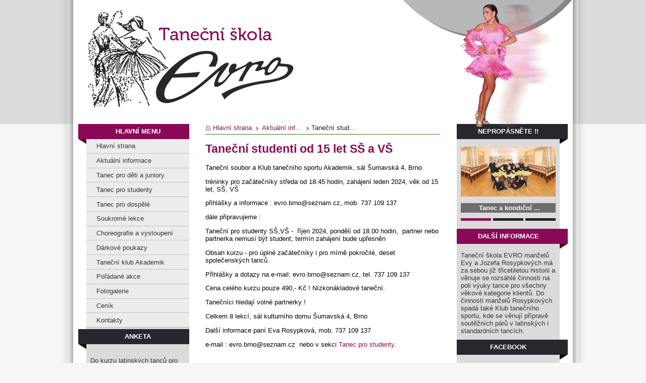

--- FILE ---
content_type: text/html
request_url: http://tanecvbrne.cz/clanky/tanecni-pro-studenty/
body_size: 4661
content:
<!DOCTYPE HTML>
<html>
    <head>
        <meta http-equiv="Content-type" content="text/html; charset=utf-8">
        <link rel="shortcut icon" href="http://tanecvbrne.cz/template/evro/favicon.ico" />
        <meta name="description" content="Taneční kurzy v Brně pro začátečníky i pokročilé. Kurzy pro děti, studenty, mládež i dospělé. Taneční soutěže a soustředění. Klub tanečního sportu TK Akademik Brno.">
        <meta name="keywords" content="Taneční škola Evro, evro, tanec v Brně, taneční kurzy, kurzy tance, tanec v Brně, kurzy pro studenty, děti, dospělé, začátečníky, pokročilé, TK Akademik">
        <meta name="robots" content="INDEX, FOLLOW">
        <meta name="googlebot" content="snippet,archive">
        <meta name="author" content="Buďte ONLINE!">

        <title>Taneční škola Evro &#124; Taneční studenti od 15 let  SŠ a VŠ</title>

        <link rel="alternate" type="application/rss+xml" title="RSS" href="http://tanecvbrne.cz/rss/" />
        <link rel="alternate" type="application/rss+xml" title="RSS" href="http://tanecvbrne.cz/rss/hlaseni/" />

        
            <script type="text/javascript">
                    window.adresaTemplate = "evro";
                    window.adresaSystem = "tanecvbrne.cz";
            </script>

            <link rel = "StyleSheet" type = "text/css" href = "http://tanecvbrne.cz/template/system.css">
            <link rel = "StyleSheet" type = "text/css" href = "http://tanecvbrne.cz/template/evro/css/style.css">
            <link rel="stylesheet" href="http://tanecvbrne.cz/template/evro/css/lightbox.css" type="text/css" media="screen">

            <script type="text/javascript" src="http://tanecvbrne.cz/template/evro/js/prototype.js"></script>
            <script type="text/javascript" src="http://tanecvbrne.cz/template/evro/js/scriptaculous.js?load=effects,builder"></script>
            <script type="text/javascript" src="http://tanecvbrne.cz/template/evro/js/lightbox.js"></script>
                
            <script type="text/javascript" src="http://ajax.googleapis.com/ajax/libs/jquery/1.3.2/jquery.min.js"></script>
            <script type="text/javascript" src="http://tanecvbrne.cz/template/evro/js/showcase2.js"></script>
                
    <script>
  (function(i,s,o,g,r,a,m){i['GoogleAnalyticsObject']=r;i[r]=i[r]||function(){
  (i[r].q=i[r].q||[]).push(arguments)},i[r].l=1*new Date();a=s.createElement(o),
  m=s.getElementsByTagName(o)[0];a.async=1;a.src=g;m.parentNode.insertBefore(a,m)
  })(window,document,'script','//www.google-analytics.com/analytics.js','ga');

  ga('create', 'UA-18475278-20', 'tanecvbrne.cz');
  ga('send', 'pageview');

</script></head>
    <body>

        <h1 class="skryj" style="border-bottom: #777 solid 1px; margin-top: 40px;">Taneční škola Evro</h1>

        <!-- Skryty odkaz vedouci na napovedu ke klavesovym zkratkam -->
        <ul class="skryj">
            <li><a href="http://tanecvbrne.cz/clanky/tanecni-pro-studenty/#obsah_stranky" accesskey="0">Obsah stránky</a></li>
            <li><a href="http://tanecvbrne.cz/pristupnost/prohlaseni-o-pristupnosti/#klavesove_zkratky" accesskey="1">Nápověda ke klávesovým zkratkám</a></li>
            <li><a href="http://tanecvbrne.cz/#obsah_stranky" accesskey="2">Hlavní strana</a></li>
            <li><a href="http://tanecvbrne.cz/navigace/mapa-stranek/#obsah_stranky" accesskey="3">Mapa stránek</a></li>
            <li><a href="http://tanecvbrne.cz/clanky/tanecni-pro-studenty/#vyhledavani" accesskey="4">Vyhledávání</a></li>
        </ul>


        <div id="page">
            <div class="wrapper1">
                <div class="wrapper2">
                    <div id="header">
                        <div id="header_top">
                            <a href="http://tanecvbrne.cz/" class="logo"></a>



                        </div>
                    </div>
                    <div id="content">
                        <div class="layout1_left">

                            <div class="block">
                                <div class="block_header b_h_left menu_header_left">
                                    <div class="block_header_text menu_header_text">
                                        Hlavní menu
                                    </div>
                                </div>
                                <div class="block_content b_c_left menu_content">
                                    <h2 id="hlavni_nabidka" class="skryj" style="border-bottom: #777 solid 1px; margin-top: 40px;">Hlavní nabídka</h2><ul><li><a href="http://tanecvbrne.cz/" class="button">Hlavní strana</a></li><li><a href="http://tanecvbrne.cz/aktualni-informace/" class="button">Aktuální informace</a></li><li><a href="http://tanecvbrne.cz/tanec-pro-deti/" class="button">Tanec pro děti a juniory</a></li><li><a href="http://tanecvbrne.cz/tanec-pro-studenty-a-mladez/" class="button">Tanec pro studenty</a></li><li><a href="http://tanecvbrne.cz/tanec-pro-dospele/" class="button">Tanec pro dospělé</a></li><li><a href="http://tanecvbrne.cz/soukrome-lekce/" class="button">Soukromé lekce</a></li><li><a href="http://tanecvbrne.cz/choreografie/" class="button">Choreografie a vystoupení</a></li><li><a href="http://tanecvbrne.cz/darkove-poukazy/" class="button">Dárkové poukazy</a></li><li><a href="http://tanecvbrne.cz/tanecni-klub/" class="button">Taneční klub Akademik</a></li><li><a href="http://tanecvbrne.cz/poradane-akce/" class="button">Pořádané akce</a></li><li><a href="http://tanecvbrne.cz/fotogalerie/" class="button">Fotogalerie</a></li><li><a href="http://tanecvbrne.cz/cenik/" class="button">Ceník</a></li><li><a href="http://tanecvbrne.cz/kontakty/" class="button">Kontakty</a></li></ul>                                </div>
                            </div>

                            <h2 id="postranni_lista_1" class="skryj" style="border-bottom: #777 solid 1px; margin-top: 40px;">Obsah postranní lišty</h2><h3 class="skryj" style="border-bottom: #777 solid 1px; margin-top: 40px;">Oddíl postranní lišty</h3>
                <div class="block">
                    <div class="block_header b_h_left anketa_header_left licha_header_left">
                                    <div class="block_header_text anketa_header_text licha_header_text">
                                        Anketa
                                    </div>
                                </div>
                                <div class="block_content b_c_left anketa_content licha_content">
                
            <div style="width: 100%;">
        <div class="anketa_outer">
            <div class="anketa_otazka">Do kurzu latinských tanců pro VŠ zařadit :</div>
                <div class="anketa_body">
        <div class="anketa_odpoved"><a href="http://tanecvbrne.cz/clanky/tanecni-pro-studenty/anketa/hlasuj/12/25/">mambo, salza, lambada</a></div> <div class="anketa_pocet"><strong>41%</strong> (2626 hlasů)</div>
                <div class="anketa_body">
                    <div class="anketa_lista_out"><div class="anketa_bar" style="width:41%;"></div>      </div>
                </div><div class="anketa_odpoved"><a href="http://tanecvbrne.cz/clanky/tanecni-pro-studenty/anketa/hlasuj/12/26/">mambo, salza, samba</a></div> <div class="anketa_pocet"><strong>28%</strong> (1815 hlasů)</div>
                <div class="anketa_body">
                    <div class="anketa_lista_out"><div class="anketa_bar" style="width:28%;"></div>      </div>
                </div><div class="anketa_odpoved"><a href="http://tanecvbrne.cz/clanky/tanecni-pro-studenty/anketa/hlasuj/12/27/">mambo, salza, rumba</a></div> <div class="anketa_pocet"><strong>30%</strong> (1944 hlasů)</div>
                <div class="anketa_body">
                    <div class="anketa_lista_out"><div class="anketa_bar" style="width:30%;"></div>      </div>
                </div>
                </div>
        </div>
        </div>
            
            </div>
         </div>
                                </div>
                        <div class="layout1_center">

                            
        <div class="breadcrumbs">
        <ul>
            <li><a href="http://tanecvbrne.cz/" class="first">Hlavní strana</a></li>
        
                        <li><a href="http://tanecvbrne.cz/aktualni-informace/">Aktuální inf...</a></li>
                    
            <li><span>Taneční stud...</span></li>
        
        </ul>
        </div>
        <h2 id="obsah_stranky" class="skryj" style="border-bottom: #777 solid 1px; margin-top: 40px;">Obsah stránky</h2><h1>Taneční studenti od 15 let  SŠ a VŠ</h1><div class="text_clanku"><p>Tanečn&iacute; soubor a Klub tanečn&iacute;ho sportu Akademik, s&aacute;l &Scaron;umavsk&aacute; 4, Brno</p>

<p>tr&eacute;ninky pro zač&aacute;tečn&iacute;ky středa od 18.45 hodin, zah&aacute;jen&iacute; leden&nbsp;2024, věk od 15 let, S&Scaron;, V&Scaron;</p>

<p>přihl&aacute;&scaron;ky a informace :&nbsp;evro.brno@seznam.cz, mob. 737 109 137</p>

<p>d&aacute;le připravujeme :</p>

<p>Tanečn&iacute; pro studenty S&Scaron;,V&Scaron; -&nbsp; ř&iacute;jen 2024,&nbsp;ponděl&iacute; od&nbsp;18.00 hodin,&nbsp; partner nebo partnerka nemus&iacute; b&yacute;t student, term&iacute;n zah&aacute;jen&iacute; bude upřesněn</p>

<p>Obsah kurzu - pro &uacute;pln&eacute; zač&aacute;tečn&iacute;ky i pro m&iacute;rně pokročil&eacute;, deset společensk&yacute;ch tanců.</p>

<p>Přihl&aacute;&scaron;ky a dotazy&nbsp;na e-mail: evro.brno@seznam.cz, tel. 737 109 137</p>

<p>Cena cel&eacute;ho kurzu pouze 490,- Kč ! N&iacute;zkon&aacute;kladov&eacute; tanečn&iacute;.</p>

<p>Tanečn&iacute;ci hledaj&iacute; voln&eacute; partnerky !</p>

<p>Celkem 8 lekc&iacute;, s&aacute;l kulturn&iacute;ho domu &Scaron;umavsk&aacute; 4, Brno</p>

<p>Dal&scaron;&iacute; informace pan&iacute; Eva Rosypkov&aacute;, mob. 737 109 137</p>

<p>e-mail : evro.brno@seznam.cz&nbsp; nebo v sekci <a href="http://tanecvbrne.cz/tanec-pro-studenty-a-mladez/">Tanec pro studenty</a>.&nbsp;</p>

<p>&nbsp;</p>

<p>&nbsp;</p>
</div><div class="galerie"><div class="nahled_fotka"><div class="nahled_fotka_miniatura"><a href="http://tanecvbrne.cz/fotky/22/IMG_3099.JPG" rel="lightbox[roadtrip]" title="IMG_3099.JPG"><img src="http://tanecvbrne.cz/fotky/22/sm/IMG_3099.JPG" alt="IMG_3099.JPG"></a></div></div><div class="nahled_fotka"><div class="nahled_fotka_miniatura"><a href="http://tanecvbrne.cz/fotky/22/IMG_3103.JPG" rel="lightbox[roadtrip]" title="IMG_3103.JPG"><img src="http://tanecvbrne.cz/fotky/22/sm/IMG_3103.JPG" alt="IMG_3103.JPG"></a></div></div><div class="nahled_fotka"><div class="nahled_fotka_miniatura"><a href="http://tanecvbrne.cz/fotky/22/IMG_3105.JPG" rel="lightbox[roadtrip]" title="IMG_3105.JPG"><img src="http://tanecvbrne.cz/fotky/22/sm/IMG_3105.JPG" alt="IMG_3105.JPG"></a></div></div><div class="nahled_fotka"><div class="nahled_fotka_miniatura"><a href="http://tanecvbrne.cz/fotky/22/IMG_3109.JPG" rel="lightbox[roadtrip]" title="IMG_3109.JPG"><img src="http://tanecvbrne.cz/fotky/22/sm/IMG_3109.JPG" alt="IMG_3109.JPG"></a></div></div></div>
        <div class="social_icons">
        <a href="https://plus.google.com/share?url=http%3A%2F%2Ftanecvbrne.cz%2Fclanky%2Ftanecni-pro-studenty%2F" class="icon_google socicon">Sdílet na Google +</a><a href="http://www.facebook.com/sharer.php?u=http%3A%2F%2Ftanecvbrne.cz%2Fclanky%2Ftanecni-pro-studenty%2F" class="icon_facebook socicon">Sdílet na Facebooku</a><a href="http://twitter.com/share?url=http%3A%2F%2Ftanecvbrne.cz%2Fclanky%2Ftanecni-pro-studenty%2F&text=Tane%C4%8Dn%C3%AD+%C5%A1kola+Evro+%26%23124%3B+Tane%C4%8Dn%C3%AD+studenti+od+15+let++S%C5%A0+a+V%C5%A0" class="icon_twitter socicon">Sdílet na Twitteru</a><a href="http://tanecvbrne.cz/rss/" class="icon_rss socicon">Odebírat RSS</a></div><div class="meta_info"><strong>Datum a čas:</strong> 01.09.2024 06:00<br><strong>Napsal:</strong> Eva Rosypková<br><strong>Kategorie:</strong> Nepropásněte!</div>
                        </div>
                        <div class="layout1_right">
                            <h2 id="postranni_lista_2" class="skryj" style="border-bottom: #777 solid 1px; margin-top: 40px;">Obsah postranní lišty</h2><h3 class="skryj" style="border-bottom: #777 solid 1px; margin-top: 40px;">Oddíl postranní lišty</h3>
                <div class="block">
                    <div class="block_header b_h_right slideshow_header_right licha_header_right">
                                    <div class="block_header_text slideshow_header_text licha_header_text">
                                        NEPROPÁSNĚTE !!
                                    </div>
                                </div>
                                <div class="block_content b_c_right slideshow_content licha_content">
                
        <div class="container">
                        <div id="gallery">
                            <div id="slides">
                                <a href="http://tanecvbrne.cz/clanky/tanec-deti/" title="Tanec a kondiční cvičení děti a junioři 2025-2026" class="slide" style="background: url('http://tanecvbrne.cz/fotky/20/sm/Open art,Thassos2015,Slatinice soustř.2015 029.jpg') top center repeat-x">
                                        <div class="slide_area">
                                            <div class="slide_area_text">
                                                Tanec a kondiční ...
                                            </div>
                                        </div>
                                </a>
                    
                                <a href="http://tanecvbrne.cz/clanky/tanecni-dospeli-rok-2014/" title="Taneční dospělí - říjen 2025" class="slide" style="background: url('http://tanecvbrne.cz/fotky/20/sm/clanek tanecni dospeli zima 2014.jpg') top center repeat-x">
                                        <div class="slide_area">
                                            <div class="slide_area_text">
                                                Taneční dospělí -...
                                            </div>
                                        </div>
                                </a>
                    
                                <a href="http://tanecvbrne.cz/clanky/tanecni-pro-studenty/" title="Taneční studenti od 15 let  SŠ a VŠ" class="slide" style="background: url('http://tanecvbrne.cz/fotky/22/sm/IMG_3099.JPG') top center repeat-x">
                                        <div class="slide_area">
                                            <div class="slide_area_text">
                                                Taneční studenti ...
                                            </div>
                                        </div>
                                </a>
                                                
                            </div>

                            <div id="menu">

                                <ul>
                                    <li class="menuItem"><a href=""></a></li>
                                    <li class="menuItem"><a href=""></a></li>
                                    <li class="menuItem"><a href=""></a></li>
                                </ul>
                            </div>
                        </div>
            </div>
        
            </div>
         </div>
        <h3 class="skryj" style="border-bottom: #777 solid 1px; margin-top: 40px;">Oddíl postranní lišty</h3>
                <div class="block">
                    <div class="block_header b_h_right default_header_right suda_header_right">
                                    <div class="block_header_text default_header_text suda_header_text">
                                        Další informace
                                    </div>
                                </div>
                                <div class="block_content b_c_right default_content suda_content">
                Taneční škola EVRO manželů Evy a Jozefa Rosypkových má za sebou již třicetiletou historii a věnuje se rozsáhlé činnosti na poli výuky tance pro všechny věkové kategorie klientů. Do činnosti manželů Rosypkových spadá také Klub tanečního sportu, kde se věnují přípravě soutěžních párů v latinských i standardních tancích.

            </div>
         </div>
        <h3 class="skryj" style="border-bottom: #777 solid 1px; margin-top: 40px;">Oddíl postranní lišty</h3>
                <div class="block">
                    <div class="block_header b_h_right default_header_right licha_header_right">
                                    <div class="block_header_text default_header_text licha_header_text">
                                        Facebook
                                    </div>
                                </div>
                                <div class="block_content b_c_right default_content licha_content">
                <iframe src="//www.facebook.com/plugins/likebox.php?href=https%3A%2F%2Fwww.facebook.com%2Fpages%2FTane%25C4%258Dn%25C3%25AD-%25C5%25A1kola-EVRO%2F147132212005827%3Fref%3Dhl&amp;width=190&amp;height=290&amp;colorscheme=light&amp;show_faces=true&amp;header=true&amp;stream=false&amp;show_border=true" scrolling="no" frameborder="0" style="border:none; overflow:hidden; width:190px; height:290px;" allowTransparency="true"></iframe>
            </div>
         </div>
        <h2 id="paticka_stranky" class="skryj" style="border-bottom: #777 solid 1px; margin-top: 40px;">Patička stránky</h2>                        </div>
                    </div>
                    <div id="footer">
                        <div class="footer_spacer"></div>
                        <div id="footer_content">
                            <div class="footer_block side_block">
                                <div class="footer_block_header">Rychlá navigace</div>
                                
        <ul>
            <li><a href="http://tanecvbrne.cz/">Hlavní strana</a></li>
            <li><a href="http://tanecvbrne.cz/aktualni-informace/">Aktuální informace</a></li>
            <li><a href="http://tanecvbrne.cz/kontakty/">Kontakty</a></li>
            <li><a href="http://tanecvbrne.cz/bezgrafiky/clanky/tanecni-pro-studenty/" rel="nofollow">Textová verze</a></li>
            <li><a href="http://tanecvbrne.cz/rss/">RSS <span class="footer_info_box_alternative">- nové články</span></a></li>
            <li><a href="http://tanecvbrne.cz/navigace/mapa-stranek/">Mapa stránek</a></li>
        </ul>
                                    </div>
                            <div class="footer_block">
                                <div class="footer_block_header">Partneři</div>
                                   <ul>
                                      <li><a href="http://www.aesculap-studio.net/" target="_blank">Aesculap - Kadeřnické studio L'oreal</a></li>
                                      <li><a href="http://www.kavarna-fantazie.cz/" target="_blank">Kavárna - cukrárna Fantazie</a></li>
                                   </ul>
                            </div>
                            <div class="footer_block">
                                <div class="footer_block_header purple_bg">Kontaktní spojení</div>

                                <p><strong>Eva Rosypková</strong></p>
                                
                                <p>Tel:   545 576 818<br>
                                Mob: 737 109 137</p>
                                <p>Mail: <a href="mailto:evro.brno%40seznam.cz">evro.brno&#064;seznam.cz</a></p>
                            </div>
                            <div class="footer_block nobg">
                                <a href="" class="logo2"></a>
                            </div>
                        </div>
                        <div id="footer_author">
                            
                            <span class="footer_bottom_left">

                                Copyright 2026 &copy; Taneční škola Evro
                            </span>
                            <span class="footer_bottom_right">
                                Webové stránky provozuje <a href="http://budteonline.cz">Buďte ONLINE!</a> &#124; <a href="http://tanecvbrne.cz/admin/" rel="nofollow">Administrace</a>
                            </span>
                        </div>
                    </div>
                </div>
            </div>
        </div>
    </body>
</html>


--- FILE ---
content_type: text/css
request_url: http://tanecvbrne.cz/template/system.css
body_size: 929
content:
.social_icons
{
    font-family: lucida, sans-serif !important;
    width: 100%;
    float: left;
    margin-top: 15px;
    text-align: left;
    font-size: 10px;
}

.icon_facebook
{
    color: #000000;
    width: 106px;
    height: 20px;
    float: left;
    font-weight: normal;
    margin-right: 10px;
    background: url('../admin/images/social_icons/facebook.png') top left no-repeat;
    padding-top: 6px;
    padding-left: 32px;
}

.icon_google
{
    color: #000000;
    width: 106px;
    height: 20px;
    float: left;
    font-weight: normal;
    margin-right: 10px;
    background: url('../admin/images/social_icons/google.png') top left no-repeat;
    padding-top: 6px;
    padding-left: 32px;
}

.icon_twitter
{
    color: #000000;
    width: 106px;
    height: 20px;
    float: left;
    font-weight: normal;
    margin-right: 10px;
    background: url('../admin/images/social_icons/twitter.png') top left no-repeat;
    padding-top: 6px;
    padding-left: 32px;
}

.icon_rss
{
    color: #000000;
    width: 106px;
    height: 20px;
    float: left;
    font-weight: normal;
    margin-right: 10px;
    background: url('../admin/images/social_icons/rss.png') top left no-repeat;
    padding-top: 6px;
    padding-left: 32px;
}

body.mceContentBody { 
    background: #fff; 
}

.oznameni {
    width: 100%;
    margin: auto;
    padding: 5px;
    margin-top: 5px;
    margin-bottom: 5px;
    color: #c22626;
    border-top: #c22626 1px solid;
    border-bottom: #c22626 1px solid;
}

.oznameni_nadpis {
    font-weight: bold;
}

.oznameni_box {
    color: #c22626;
}

/* Poll box
----------------------------------------------------------------------------------------------------*/

.anketa_outer {
    width: 100%;
    position: relative;

    margin-top: 10px;

    margin-bottom: 10px;
    padding-bottom: 5px;
}

.anketa_odpoved {
    margin-top: 15px;
    text-decoration: underline;
}

.anketa_lista_out {
    width: 100%;
    height: 12px;
    background-color: #ededed;
    margin-top: 5px;
}

.anketa_bar {
    height: 12px;
    background-color: #4189d1;
}

.anketa_pocet {
    font-size: 0.7em;
    width: 100%;
    text-align: right;
}

.reader_player {
    width: 185px;
    padding-top: 5px;
    overflow: hidden;
    text-align: center;
}

#nacti
{
    width: 100px;
    color: #ffffff;
    text-align: center;
    background-color: #4189d1;
    border: 0px;
    padding: 1px;
}

#nacti:hover
{
    background-color: #46a7f6;
    cursor: pointer; /* hand-shaped cursor */
    cursor: hand; /* for IE 5.x */
}

.goog-te-gadget-icon {
    width: 45px !important;
    float: left !important;
    background: url('../admin/images/translate.gif') top left no-repeat !important;
}

.goog-te-gadget-simple {
    width: 100%;
    text-align: right;
}

.clanek_fotka {
    width: 170px;
    height: 100%;
    overflow: hidden;
    display: inline-block;
    font-size: 0.8em;
    vertical-align: top;
}

.clanek_fotka_miniatura {
    margin-top: 20px;
    width: 150px;
    height: 112px;
    vertical-align: middle;
    overflow: hidden;
    text-align: center;
}

.clanek_fotka_miniatura img {
    width: 150px;
}

.clanek_obsah {
    width: 370px;
    display: inline-block;
}

.clanek_obsah .meta_info {
    font-size: 0.8em;
}

.vypis {
    vertical-align: top;
}

.novinky_left_1 {
    width: 5%;
}

.novinky_left_2 {
    width: 73%;
}

.novinky_left_3 {
    width: 19%;
}

.novinky_right_1 {
    width: 16%;
}

.novinky_right_2 {
    width: 25%;
}

.novinky_right_3 {
    width: 40%;
}

.novinky_right_4 {
    width: 19%;
}

.zastupitele {
    width: 100%;
    float: left;
}

.right {
    float: right;
}

.skryj {
    display: none;
}

--- FILE ---
content_type: text/css
request_url: http://tanecvbrne.cz/template/evro/css/style.css
body_size: 5098
content:
/* Basic styles
----------------------------------------------------------------------------------------------------*/

body { 
    font-family: Arial, Tahoma, sans-serif;
    font-size: 0.8em;
    background: #f6f6f6 url(../images/bg2.jpg) top center repeat-x;
    padding: 0;
    margin: 0;
}

h1 { font-size: 1.8em; color: #8a0956;}
h2 { font-size: 1.3em; }

h1, h2, h3, h4, h5 {
    font-family: Arial, Helvetica, sans-serif;

}

h5 { color: #444; }

small { color: #aaa; }

hr { border-top-color: #d3d4d3; }

pre {
    border: 1px solid #d3d4d3;
    background: #fafafa;
}

image { border: none; }

a { 
    color: #8a0956;
    text-decoration: none;
}

a:hover { color: #b2006a; }

.alpha60 {
    /* Fallback for web browsers that doesn't support RGBa */
    background: rgb(237, 237, 237);
    /* RGBa with 0.6 opacity */
    background: rgba(237, 237, 237, 0.6);
    /* For IE 5.5 - 7*/
    filter:progid:DXImageTransform.Microsoft.gradient(startColorstr=#99ededed, endColorstr=#99ededed);
    /* For IE 8*/
    -ms-filter: "progid:DXImageTransform.Microsoft.gradient(startColorstr=#99ededed, endColorstr=#99ededed)";
}

.full {
    width: 990px;
}

/* Page body
----------------------------------------------------------------------------------------------------*/

#page {
    width: 1046px;
    padding: 0px;
    margin: auto;
}

.wrapper1 {
    display: inline-block;
    width: 1046px;
    background: url(../images/bage_bg.png) top left repeat-y;
    
}

.wrapper2 {
    display: inline-block;
    width: 990px;
    margin-left: 28px;
    margin-bottom: -3px;
}

#header { 
    width: 100%; 
    float: left; 
    margin-bottom: -6px;
    position: relative;
}

#content { 
    width: 100%; 
    float: left; 
}

#footer { 
    width: 100%; 
    float: left; 
}

.nopadding { padding: 0; }
.nomargin { margin: 0; }
.floatleft { float: left; }
.floatright { float: right; }
.justify { text-align: justify; }
.pathmarker  { 
    font-size: 1.4em;
}

/* Header
----------------------------------------------------------------------------------------------------*/

.logo {
    width: 406px;
    height: 193px;
    background: url(../images/tanecni-skola-evro.png) top left no-repeat;
    float: left;
    margin-left: 30px;
    margin-top: 20px;
}

.datum {
    width: 260px;
    padding: 5px;
    margin-top: 117px;
    float: right;
    color: #fff;
    border-radius: 4px 0 0 4px;
    background: #85c226 url(../images/datum-bg.png) top right repeat-y;
}

.main_search {
    margin-top: 10px;
    float: right;
}

.search_field
{
    width: 157px;
    height: 22px;
    float: left;
    background: #ffffff url(../images/search_bg.gif) top left no-repeat;
    border: 0px;
    padding-left: 5px;
}

.search_field:focus {
    outline: none;  
}

.footer_search_field:focus {
    outline: none;  
    box-shadow: inset 0 1px 1px rgba(0, 0, 0, 0.3);  
}

.search_field_block { 
    float: right;
    padding: 1px; 
}

.search_button
{
    font-family: Tahoma, sans-serif;
    font-weight: bold;
    width: 79px;
    height: 25px;
    float: right;
    color: #ffffff;
    text-align: center;
    background: #d89300 url(../images/search_btn.jpg) top left repeat-x;
    border: 0px;
    margin-right: 12px;
    margin-left: 8px;
}

.search_button:hover
{
    background-color: #46a7f6;
    cursor: pointer; /* hand-shaped cursor */
    cursor: hand; /* for IE 5.x */
    background: #d89300 url(../images/search_btn_h.jpg) top left no-repeat;
}

#header_top {
    width: 990px;
    height: 252px;
    background: url(../images/hlavicka.png) top left no-repeat;

}


.noback {
    background: none !important;
}

.top_selected {
    background-color: #4189d1;
    border-radius: 4px 4px 0 0;
}

.top_selected a {color: #ffffff !important;}


/* Footer
----------------------------------------------------------------------------------------------------*/

.footer_spacer {
    width: 100%;
    height: 10px;
    background-color: #ffffff;
}

#footer_content {
    width: 100%;
    float: left;
    background-color: #dcdbdc;
}

#footer_author {
    width: 100%;
    height: 30px;
    float: left;
    background-color: #28272d;
    padding-top: 10px;
    color: #f4f4f4;
    font-family: Tahoma, sans-serif;
}

#footer_author a {
    color: #ffffff;
}

#footer_author a:hover {
    text-decoration: underline;
}

.footer_block {
    background-color: #cacaca;
    float: left;
    width: 193px;
    color: #343532;
    margin-left: 38px;
    padding-left: 10px;
    min-height: 205px;
}

.footer_block_header {
    color: #ffffff;
    font-weight: bold;
    font-family: Tahoma, sans-serif;
    padding-top: 0.9em;
    padding-bottom: 0.9em;
    background-color: #28272d;
    text-align: center;
    margin-left: -10px;
}

.nobg {
    background: none;
}

.side_block {
    
    margin-left: 26px;
}

.footer_block_wide { 
    width: 203px;
    padding-left: 5px;
    margin-right: -5px;
}

.footer_block a {
    color: #8a0956;
}

.footer_block a:hover {
    color: #b2006a;
}

.footer_block ul {
    padding-left: 12px;
}

.footer_block li {
    padding-bottom: 4px;
    list-style: url('../images/black-dot.png');
}

.footer_block li:hover {
    list-style: url('../images/blue-dot.png');
}

.logo2 {
    width: 192px;
    height: 106px;
    background: url(../images/tanecni-skola-evro-2.jpg) top left no-repeat;
    float: left;
    margin-top: 50px;
}

.footer_search {
    margin-top: -20px;
    float: left;
}

.footer_search_field
{
    width: 160px;
    height: 21px;
    float: left;
    background-color: #ffffff;
    border: 0px;
    margin-left: 5px;
}

.footer_search_field_block { 
    float: right;
    padding: 1px; 
}

.footer_search_button
{
    width: 100px;
    height: 23px;
    float: right;
    color: #ffffff;
    text-align: center;
    background-color: #444444;
    border: 0px;
}

.footer_search_button:hover
{
    background-color: #46a7f6;
    cursor: pointer; /* hand-shaped cursor */
    cursor: hand; /* for IE 5.x */
}

.footer_bottom_left {
    float: left;
    margin-left: 44px;
}

.footer_bottom_right {
    float: right;
    margin-right: 44px;
}

/* Breadcrumbs
----------------------------------------------------------------------------------------------------*/

.breadcrumbs
{
    width: 100%;
    text-align: left;
    top: 10px;
    right: 5px;
    border-bottom: #34710f 1px solid;
    padding-bottom: 5px;
    margin-bottom: 5px;
}

.breadcrumbs ul
{
    margin: 0;
    padding: 0;
    list-style-type: none;

}

.breadcrumbs li
{
    margin: 0;
    padding: 0;
    list-style-type: none;
    display: inline-block;
}

.breadcrumbs a
{
    font-weight: normal;
    color: #8a0956;
    margin-left: 4px;
    padding-left: 12px;
    background: url('../../../admin/images/arrow.gif') 0px 6px no-repeat;
}

.breadcrumbs a:hover
{
    color: #b2006a;
}

.breadcrumbs span
{
    color: #1f1c1c;
    margin-left: 6px;
    padding-left: 10px;
    background: url('../../../admin/images/arrow.gif') 0px 6px no-repeat;
}

.breadcrumbs .first
{
    margin-left: 0px;
    padding-left: 15px;
    background: url('../../../admin/images/home.png') 0px 3px no-repeat;
}

/* Layout 1
----------------------------------------------------------------------------------------------------*/

.layout1_left { width: 230px; float: left; }
.layout1_center { width: 465px; float: left; margin-left: 32px;}
.layout1_right { width: 230px; float: right; }

/* Menu
----------------------------------------------------------------------------------------------------*/

.menu_content ul, .menu_content ul li {
    width: 204px;
    list-style-type: none;
    padding: 0;
    margin: 0;
    float: left;
}

.button {
    width: 184px;
    float: left;
    padding: 0.5em 0 0.5em 20px;
    background-color: #ececec;
    border-bottom: #c0c0c0 solid 1px;
    color: #343532;
}

.button:hover {
    background-color: #ab2073;
    color: #ffffff;
}

.subbtn {
    width: 164px;
    padding-left: 40px;
    background: #f6f6f6;
    border-bottom: #ffffff solid 1px;
    color: #343532;
}

.subbtn:hover {
    background: #ab2073;
    color: #ffffff;
}

.btnact {
    background-color: #ab2073;
    color: #ffffff;
}

/* Others
----------------------------------------------------------------------------------------------------*/

.block {
    width: 230px;
    display: inline-block;
}

.block_header {
    width: 220px;
    height: 40px; 
}

.block_header_text {
    width: 204px;
    height: 23px;
    text-align: center;
    font-family: Tahoma, sans-serif;
    font-weight: bold;
    text-transform: uppercase;
    padding-top: 7px;
}

.block_content {
    width: 188px;
    display: inline-block; 
    margin-top: -10px;
    padding: 15px 8px 10px 8px;
    font-family: Tahoma, sans-serif;
    color: #343532;
}

.b_h_right {
    margin-right: 10px;
}

.b_h_left {
    margin-left: 10px;
    padding-left: 16px;
}

.b_c_right {
    margin-right: 10px;
}

.b_c_left {
    margin-left: 26px;
}

/* Překladač, galerie, přihlášení BLACK
---------------------------------*/
/*
.prekladac_header_right, .galerie_header_right, .prihlaseni_header_right {
    background: url('../images/box_right_black.png') top right no-repeat;
}

.prekladac_header_left, .galerie_header_left, .prihlaseni_header_left {
    
    background: url('../images/box_left_black.png') top left no-repeat;
}

.prekladac_header_text, .galerie_header_text, .prihlaseni_header_text {
    color: #e6eee2;
    background-color: #6b6c67;
}

.prekladac_content, .galerie_content, .prihlaseni_content {
    background-color: #e6eee2;
    color: #343532;
}

/* Senioři, vyhledávání, kalendář BLUE
---------------------------------*/
/*
.seniori_header_right, .vyhledavani_header_right, .kalendar_header_right {
    background: url('../images/box_right_blue.png') top right no-repeat;
}

.seniori_header_left, .vyhledavani_header_left, .kalendar_header_left {
    background: url('../images/box_left_blue.png') top left no-repeat;
}

.seniori_header_text, .vyhledavani_header_text, .kalendar_header_text {
    color: #e6eee2;
    background-color: #0f71aa;
}

.seniori_content, .vyhledavani_content, .kalendar_content {
    background-color: #1989ca;
    color: #ffffff;
}

/* Default, Reader, vývěska, anketa GREEN LICHÁ
---------------------------------*/
/*

.reader_header_right, .default_header_right, .vyveska_header_right, .anketa_header_right, .menu_header_right {
    background: url('../images/box_right_green.png') top right no-repeat;
}

.reader_header_left, .default_header_left, .vyveska_header_left, .anketa_header_left, .menu_header_left {
    background: url('../images/box_left_green.png') top left no-repeat;
}

.reader_header_text, .default_header_text, .vyveska_header_text, .anketa_header_text, .menu_header_text {
    color: #e6eee2;
    background-color: #34710f;
}

.reader_content, .default_content, .vyveska_content, .anketa_content, .menu_content {
    background-color: #e6eee2;
    color: #343532;
}



/* BLACK LICHÁ
---------------------------------*/

.licha_header_right {
    background: url('../images/box_right_black.png') top right no-repeat;
}

.licha_header_left {
    background: url('../images/box_left_black.png') top left no-repeat;
}

.licha_header_text {
    color: #ffffff;
    background-color: #28272d;
}

.licha_content {
    background-color: #dcdbdc;
    color: #343532;
}

/* BORDO SUDÁ
---------------------------------*/

.suda_header_right, .menu_header_right {
    background: url('../images/box_right_bordo.png') top right no-repeat;
}

.suda_header_left, .menu_header_left {
    background: url('../images/box_left_bordo.png') top left no-repeat;
}

.suda_header_text, .menu_header_text {
    color: #ffffff;
    background-color: #8a0956;
}

.suda_content, .menu_content {
    background-color: #dcdbdc;
    color: #343532;
}





.menu_content {
    padding: 0;

}

.clanky_content ul, .clanky_content ul li {
    list-style-type: none;
    background: none;
    
    margin: 0 !important;
    padding: 0 !important;
    
}

.clanky_content ul li {
    margin: 0px -6px 0px -8px !important;
    padding: 5px 4px 5px 10px !important;
}

.clanky_content .box_show_more, .rozhlas_content .box_show_more {
    border-top: #b2006a solid 1px;
    margin: 0px -6px 0px -8px !important;
    padding: 5px 4px 5px 10px !important;
}

.clanky_content .box_show_more:hover{
    text-decoration: underline;
}

.rozhlas_content .box_show_more:hover{
    text-decoration: underline;
}

.vyveska_content a {
    color: #343532;
}

.vyveska_content a:hover {
    color: #88b119;
}

.tlacitko_seniori {
    
    background-color: #0f71aa;
    color: #313131;
    padding: 10px;
    
    background: url('../../../admin/images/verze-pro-seniory2.png') top right no-repeat;
}

.tlacitko_seniori:hover {
    background-color: #ffffff;
    color: #7ba016;
}

.tlacitko_reader {
    width: 170px !important;
    height: 18px !important;
    color: #313131 !important;
    padding: 5px 5px 5px 10px !important;
    text-align: left !important;
    
    background: url('../../../admin/images/nahlas.png') top right no-repeat !important;
}

.tlacitko_reader:hover {
    background-color: #ffffff !important;
    color: #7ba016 !important;
}

/* další ...
---------------------------------*/

.tlacitka {
    color: #ffffff;
    text-align: center;
    background-color: #85c226;
    border: 0px;
    padding: 1px 10px;
    border-radius: 4px;
    margin: 5px 1px;
    float: left;
}

.tlacitka:hover
{
    color: #ffffff;
    background-color: #b9e17e;
    cursor: pointer; /* hand-shaped cursor */
    cursor: hand; /* for IE 5.x */
}

.povinf_tisk
{
    color: #ffffff !important;
    text-align: center;
    background-color: #d89300;
    border: 0px;
    padding: 1px 10px;
    border-radius: 4px;
    float: right;
}

.povinf_tisk:hover
{
    color: #ffffff !important;
    background-color: #efa508;
    cursor: pointer; /* hand-shaped cursor */
    cursor: hand; /* for IE 5.x */
}

.top_menu {
    min-height: 26px;
    list-style-type: none;
    margin: 0;
    padding: 0;
    position: absolute;
    top: 0;
    left: 255px;
}

.top_menu li {
    width: 145px;
    min-height: 26px;
    background-color: #34710f;
    display: inline-block;
    margin-left: -2px;
    text-align: center;
}

.top_menu a {
    width: 145px;
    height: 23px;
    color: #ffffff;
    display: inline-block;
    padding-top: 4px;
}

.top_menu a:hover {
    text-decoration: underline;
}

.top1 {
    background-color: #8cb61c;
}

.top1:hover {
    background-color: #a1d120;
}

.top2 {
    background-color: #668611;
}

.top2:hover {
    background-color: #799e15;
}

.top3:hover {
    background-color: #3e8512;
}

.urad_box
{
    width: 240px;
    height: 170px;
    float: left;
    margin-bottom: 20px;
}

.urad_box_head
{
    width: 240px;
    height: 20px;
    float: left;
}

.urad_box_head_image
{
    width: 30px;
    height: 20px;
    float: left;
}

.urad_box_head_nadpis
{
    width: 180px;
    height: 20px;
    float: left;
    font-weight: bold;
    text-transform: uppercase;
}

.urad_box_head_edit
{
    width: 30px;
    height: 20px;
    float: left;
}

.urad_box_obsah
{
    width: 240px;
    height: 140px;
    float: left;
    margin-top: 10px;
}

.urad_box_oddelovnik
{
    width: 1px;
    height: 170px;
    background-color: #f6f5f1;
    margin-left: 5px;
    margin-right: 5px;
    float: left;
    margin-bottom: 20px;
}

.urad_box_edit
{
    width: 30px;
    height: 20px;
    float: right;
    color: #ffffff;
    text-align: left;
    text-transform: uppercase;

    background: #feab1b url('../images/edit.png') 6px 2px no-repeat;

}

.urad_box_edit:hover
{
    background-color: #ffd200;
    color: #ffffff;
}

.clear table
{
    border: 0px;
}

.clear th
{
    text-align: left;
    font-weight: bold;
}

.clear td
{
    padding-left: 4px;
    padding-right: 4px;
}

.urad_lista_box
{
    width: 210px;
    padding-left: 15px;
    float: left;
    border: 1px #e8e8e6 solid;
    margin-bottom: 20px;

}

.urad_lista_box_nadpis
{
    height: 20px;
    font-weight: bold;
    text-transform: uppercase;
    margin-top: 10px;
    margin-bottom: 10px;
}

.urad_lista_box_obsah
{
    width: 190px;
    float: left;
}

.info_left_normal
{
    width: 300px;
    float: left;
}

.info_left_narrow
{
    width: 240px;
    float: left;
}

.info_right
{
    width: 210px;
    margin-right: 15px;
    float: right;
}

.mceContentBody { 
    background: #fff !important; 
}

.half {
    font-size: 0.8em;
}

.box_show_more {
    width: 100%;
    margin-top: 10px;
    padding-top: 5px;
    border-top: 1px solid #d3d4d3;
    display: block;
}

.novinky_leva {
    width: 100%;
    float: left;
}

.novinky_prava {
    width: 100%;
    float: left;
}

.novinky_nadpis {
    margin-top: 20px;
    margin-bottom: 10px;
    padding-bottom: 10px;
    border-bottom: 1px solid #d3d4d3;
    display: block;
    font-weight: 700;
}

.oznameni {
    margin-top: 20px;
    width: 100%;
}



.ostatni ul {
    list-style-type: none;
    padding: 0;
    margin: 0;
}

.box li {
    margin: 0 !important;
    padding: 0 0 0 18px !important;
    background: url('../images/odrazka.gif') no-repeat 0px 3px;
}

.fotoalba
{
    width: 100%;
    text-align: center;
    display: inline-block;
}

.galerie
{
    margin: auto;
    position: relative;
    display: inline-block;
}

.meta_info
{
    width: 100%;
    margin-top: 10px;
}

.clanek
{
    width: 100%;
    margin-bottom: 10px;
    padding-bottom: 10px;
    border-top: #d3d4d3 solid 1px;
    border-bottom: #d3d4d3 solid 1px;
}

.clanek_rss
{
    width: 100%;
    margin-bottom: 10px;
    padding-bottom: 10px;
    border-top: #d3d4d3 solid 1px;
    border-bottom: #d3d4d3 solid 1px;
    background-color: #d3ffa4;
}

.nahled_fotka
{
    width: 170px;
    height: 160px;
    overflow: hidden;
    display: inline-block;
    vertical-align: top;
    font-size: 0.8em;
    margin: 2px;
    text-align: center;
    padding: 2px;
    background: url('../../../admin/images/polaroid.png') top left no-repeat;
}

.nahled_fotka_nazev
{
    overflow: hidden;
    font-weight: bold;
    margin-top: 2px;
}

.nahled_fotka_miniatura
{
    margin-top: 4px;
    margin-left: 8px;
    width: 150px;
    height: 112px;
    vertical-align: middle;
    overflow: hidden;
    text-align: center;
}

.nahled_fotka_info
{
    color: #1f1c1c;
}

.precist_clanek
{
    color: #ffffff;
    text-align: center;
    background-color: #8a0956;
    border: 0px;
    padding: 1px 10px;
    border-radius: 4px;
}

.precist_clanek:hover
{
    color: #ffffff;
    background-color: #b2006a;
    cursor: pointer; /* hand-shaped cursor */
    cursor: hand; /* for IE 5.x */
}

.clanek_obsah .meta_info {
    font-size: 0.8em;
}

.clanek_obsah {
    width: 290px !important;
}

.strankovani {
    text-align: right;
    margin-top: 5px;
    margin-bottom: 10px;
}

.kalendar_table {
    width: 100%;
    height: 100%;
}

.kalendar_table tr td{
    text-align: center;
}

.kalendar_empty {
    background-color: #dcdcdc;
}

.kalendar_akce {
    background-color: #d89300;
}

.kalendar_akce a{
    color: #ffffff;
}

.kalendar_akce a:hover{
    color: #ffffff;
}

.kalendar_akce:hover {
    color: #ffffff;
    background-color: #efa508;
}

.kalendar_den {
    background-color: #b9e17e;
}

.aktualni_kalendar_den {
    background-color: #8fba1b;
}

.aktualni_kalendar_akce {
    background-color: #efa508;
}

.aktualni_kalendar_akce:hover {
    background-color: #efa508;
}

.aktualni_kalendar_akce a{
    color: #ffffff;
}

.aktualni_kalendar_akce a:hover{
    color: #ffffff;
}

.kalendar_nadpis {
    text-align: center;
    color: #313131;
    background-color: #dcdcdc;
}

.kalendar_nadpis a{

    color: #313131;
}

.kalendar_nadpis a:hover{
    color: #313131;
}

.vypis {
    display: inline-block;
}

.vypis th {
    background-color: #444;
    color: #ffffff;
    padding-right: 8px;
    text-align: left;  
    font-weight: normal;
}

.vypis td {
    padding-right: 5px;
}

.info_left_narrow p{
    margin-top: 40px;
}

.info_left_narrow strong{

}

.zastupitele {
    float: none;
}

.zastupitel_info {
    margin-top: 20px;
    width: 200px;
    overflow: hidden;
}

.podatelna_input1 {  
    width: 50%;
    padding: 7px;  
    border: 1px solid #aaa;  
    border-radius: 3px;  
    box-shadow: inset 0 1px 7px rgba(0, 0, 0, 0.1);  
}
      
.podatelna_input1:focus {  
    outline: none;  
    box-shadow: inset 0 1px 1px rgba(0, 0, 0, 0.3);  
}  

.podatelna_input_check {
    width: 20px;
    padding: 7px;  
    border: 1px solid #aaa;  
    border-radius: 3px;  
    box-shadow: inset 0 1px 7px rgba(0, 0, 0, 0.1);  
}

.podatelna_input_check:focus {
    outline: none;  
    box-shadow: inset 0 1px 1px rgba(0, 0, 0, 0.3); 
}

.podatelna_input2, .podatelna_input3 {  
    width: 100%;
    height: 200px;
    border: 1px solid #aaa;  
    border-radius: 3px;  
    box-shadow: inset 0 1px 7px rgba(0, 0, 0, 0.1);  
}
      
.podatelna_input2:focus, .podatelna_input3:focus {  
    outline: none;  
    box-shadow: inset 0 1px 1px rgba(0, 0, 0, 0.3);  
} 

.sendbutton {  
    display: inline-block;  
    background: #fafafa;  
    background: -webkit-linear-gradient(top,  #fafafa 0%,#f4f4f4 40%,#e5e5e5 100%);  
    border: 1px solid #aaa;  
    padding: 5px 14px;  
    color: #444;  
    font-family: Helvetica, sans-serif;  
    font-size: 12px;  
    border-radius: 3px;  
    box-shadow: 0 1px 3px #ddd;  
    -webkit-transition: 0.2s linear;
    margin: 0;
}  
      
.sendbutton-disabled {  
    background: #fafafa;  
    background: -webkit-linear-gradient(top,  #fafafa 0%,#f4f4f4 40%,#e5e5e5 100%);  
    border-color: #aaa;  
    color: #999;  
    box-shadow: none;  
}  
      
.sendbutton:not(.sendbutton-disabled):hover {  
    background: #fefefe;  
    background: -webkit-linear-gradient(top,  #fefefe 0%,#f8f8f8 40%,#e9e9e9 100%);  
    box-shadow: 0 1px 3px rgba(0, 0, 0, 0.2);  
    border: 1px solid #aaa;  
}  
      
.sendbutton:not(.sendbutton-disabled):active {  
    background: #f4f4f4;  
    background: -webkit-linear-gradient(top,  #f4f4f4 0%,#efefef 40%,#dcdcdc 100%);  
    box-shadow: inset 0 1px 3px rgba(0, 0, 0, 0.2);  
}

#err {
    width: 455px !important;
}

#ok {
    width: 455px !important;
}

#info {
    width: 455px !important;
}

.search_input_sidebar {
    width: 162px !important;
    padding: 7px;  
    border: 1px solid #aaa;  
    border-radius: 3px;  
    box-shadow: inset 0 1px 7px rgba(0, 0, 0, 0.1);
}

.search_input_sidebar:focus {
    outline: none;  
    box-shadow: inset 0 1px 1px rgba(0, 0, 0, 0.3);
}

.socicon {
    float: none;
    display: inline-block;
    margin-bottom: 10px;
}

.komentar {
    border-bottom: #4189d1 solid 1px;
    padding-bottom: 10px;
    margin-bottom: 10px;
}

.kom_jmeno {
    font-weight: bold;
    display: inline-block;
}

.kom_ip {
    display: inline-block;
    font-size: 0.8em;
    margin-left: 5px;
}

.kom_meta {
    font-size: 0.8em;
}

.kom_text {
    margin-top: 10px;
    margin-bottom: 10px;
}

.kom_odkaz {
    font-size: 0.8em;
}

.kom_vypis {
    font-weight: bold;
    font-size: 1.2em;
    margin-top: 20px;
    margin-bottom: 20px;
}

.anketa_bar {
    background-color: #8a0956;
}

.anketa_lista_out {
    background-color: #cecece;
}

.purple_bg {
    background-color: #8a0956;
    color: #ffffff;
}

.purple {
    color: #8a0956;
}

/* Gallery styles */

#gallery{

    max-width: 188px;
    vertical-align: top;
    overflow:hidden;
}

.container {
    display: table;
}

.row  {
    display: table-row;
}

.lleft, .rright, .mmiddle {
    display: table-cell;
    vertical-align: top;
}

#slides{
    /* This is the slide area */
    height:135px;

    /* jQuery changes the width later on to the sum of the widths of all the slides. */
    width:188px;
    overflow:hidden;
}

.slide{
    height: 130px;
    float:left;
}

#menu ul{
    margin:0px;
    padding:0px;
}

#menu li{
    /* Every thumbnail is a li element */
    width:60px;
    display:inline-block;
    list-style:none;
    overflow:hidden;
}

#menu li.inact:hover{
    /* The inactive state, highlighted on mouse over */
    background-color: #8a0956;
}

#menu li.act,#menu li.act:hover{
    /* The active state of the thumb */
    background-color: #8a0956;
}

#menu li.act a{
    cursor:default;
}

.fbar{
    /* The left-most vertical bar, next to the first thumbnail */
    width:2px;
}

#menu li a{
    display:block;
    text-align: center;
    padding-top:10px;
}

#menu a img{
    border:none;
}

.slide_area
{
    width: 188px;

    margin-top: 112px;
    float: left;

    /* Fallback for web browsers that doesn't support RGBa */
    background: none;
    /* RGBa with 0.6 opacity */
    background: rgba(0, 0, 0, 0.5);
    /* For IE 5.5 - 7*/
    filter:progid:DXImageTransform.Microsoft.gradient(startColorstr=#60000000, endColorstr=#60000000);
    /* For IE 8*/
    -ms-filter: "progid:DXImageTransform.Microsoft.gradient(startColorstr=#60000000, endColorstr=#60000000)";

}

.slide_area_text
{
    width: 100%;
    text-align: center;
    padding: 2px;
    font-weight: bold;
    color: #ffffff;
}

.slide_area_text a
{
    
}

.slide_area_text h2
{
    font-weight: normal;
    text-shadow: 1px 1px 1px white;
}

.slide_contacts
{
    width: 188px;
    height: 34px;
    margin-left: 45px;
    float: left;
}

.slide_contacts_button
{
    width: 188px;
    height: 32px;
    float: right;
    margin-top: 2px;
    margin-left: 2px;
}

.slide_contacts_button a
{
    margin: 0px !important;
}

.menuItem
{
    width: 100px;
    height: 5px !important;
    display: inline-block;
    background-color: #1f1c1c;
}

--- FILE ---
content_type: application/javascript
request_url: http://tanecvbrne.cz/template/evro/js/showcase2.js
body_size: 919
content:
jQuery.noConflict();
jQuery.noConflict();

jQuery(function($){$(document).ready(function(){
    /* This code is executed after the DOM has been completely loaded */

    var totWidth = 0;
    var positions = new Array();

    $('#slides .slide').each(function(i) {

        /* Traverse through all the slides and store their accumulative widths in totWidth */

        positions[i] = totWidth;
        totWidth += $(this).width();

        /* The positions array contains each slide's commulutative offset from the left part of the container */

        if (!$(this).width())
        {
            return false;
        }

    });

    $('#slides').width(totWidth);

    /* Change the cotnainer div's width to the exact width of all the slides combined */

    $('#menu ul li a').click(function(e, keepScroll) {

        /* On a thumbnail click */

        $('li.menuItem').removeClass('act').addClass('inact');
        $(this).parent().addClass('act');

        var pos = $(this).parent().prevAll('.menuItem').length;

        $('#slides').stop().animate({marginLeft: -positions[pos] + 'px'}, 800);
        /* Start the sliding animation */

        e.preventDefault();
        /* Prevent the default action of the link */


        // Stopping the auto-advance if an icon has been clicked:
        if (!keepScroll)
            clearInterval(itvl);
    });

    $('#menu ul li.menuItem:first').addClass('act').siblings().addClass('inact');
    /* On page load, mark the first thumbnail as active */



    /*****
     *
     *	Enabling auto-advance.
     *
     ****/

    var current = 1;
    function autoAdvance()
    {
        if (current == -1)
            return false;

        $('#menu ul li a').eq(current % $('#menu ul li a').length).trigger('click', [true]);	// [true] will be passed as the keepScroll parameter of the click function on line 28
        current++;
    }

    // The number of seconds that the slider will auto-advance in:

    var changeEvery = 6;

    var itvl = setInterval(function() {
        autoAdvance()
    }, changeEvery * 1000);

    /* End of customizations */
});});

--- FILE ---
content_type: text/plain
request_url: https://www.google-analytics.com/j/collect?v=1&_v=j102&a=656092746&t=pageview&_s=1&dl=http%3A%2F%2Ftanecvbrne.cz%2Fclanky%2Ftanecni-pro-studenty%2F&ul=en-us%40posix&dt=Tane%C4%8Dn%C3%AD%20%C5%A1kola%20Evro%20%7C%20Tane%C4%8Dn%C3%AD%20studenti%20od%2015%20let%20S%C5%A0%20a%20V%C5%A0&sr=1280x720&vp=1280x720&_u=IEBAAAABAAAAACAAI~&jid=882516908&gjid=165266229&cid=1338984634.1768486737&tid=UA-18475278-20&_gid=1306990005.1768486737&_r=1&_slc=1&z=251673171
body_size: -284
content:
2,cG-NPMGB6S6D0